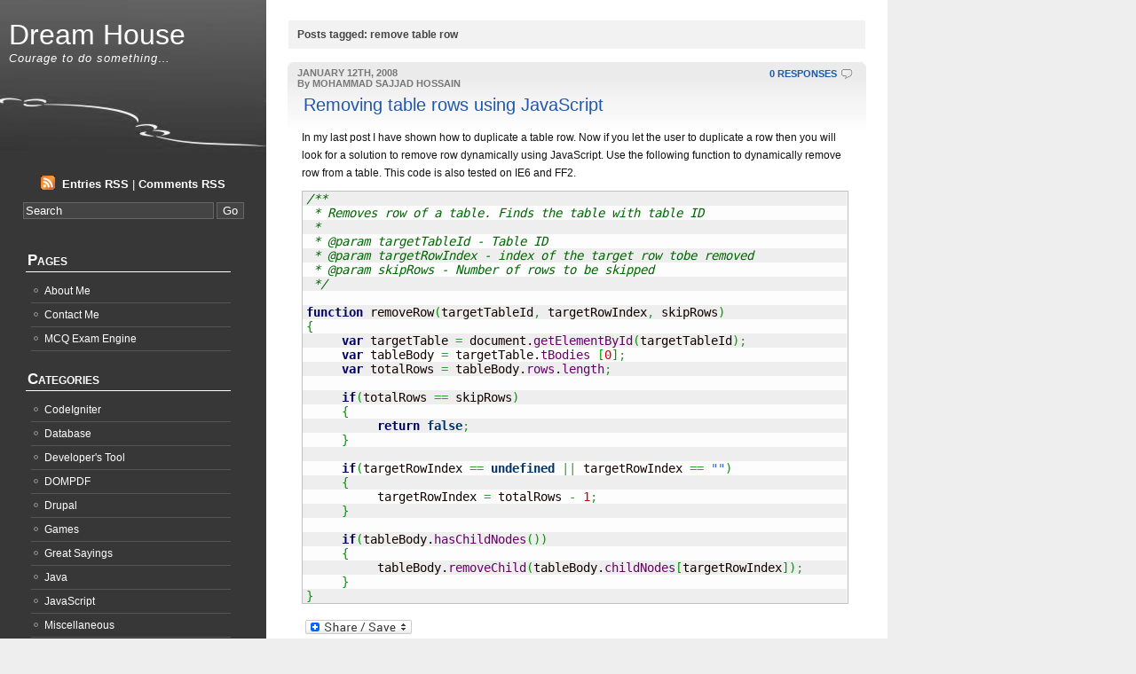

--- FILE ---
content_type: text/html; charset=UTF-8
request_url: https://sajjadhossain.com/tag/remove-table-row/
body_size: 9862
content:
<!DOCTYPE html PUBLIC "-//W3C//DTD XHTML 1.0 Transitional//EN" "http://www.w3.org/TR/xhtml1/DTD/xhtml1-transitional.dtd">
<html xmlns="http://www.w3.org/1999/xhtml" lang="en-US">

<head profile="http://gmpg.org/xfn/11">
<meta http-equiv="Content-Type" content="text/html; charset=UTF-8" />

<title>Dream House remove table row Archives : Dream House</title>
	
<meta http-equiv="imagetoolbar" content="no" />

<link rel="stylesheet" href="https://sajjadhossain.com/wp-content/themes/8some/style.css" type="text/css" media="screen" />

<link rel="alternate" type="application/rss+xml" title="Dream House RSS Feed" href="https://sajjadhossain.com/feed/" />

<link rel="pingback" href="https://sajjadhossain.com/xmlrpc.php" />

	<style type="text/css" media="screen">
	

	#wrapper{
	background: #fff url("https://sajjadhossain.com/wp-content/themes/8some/images/wrapperbg.gif") repeat-y;
				}
		
	#sidebar{
	background:  url("https://sajjadhossain.com/wp-content/themes/8some/images/sidebarbg.jpg") top center no-repeat;
				}
	
.menu ul li.widget ul li{
	 background: url("https://sajjadhossain.com/wp-content/themes/8some/images/listbullet.gif") no-repeat 0 2px;

				}
				
	.post{
	background:  url("https://sajjadhossain.com/wp-content/themes/8some/images/postbg.jpg") top center no-repeat;
				}		
				
	</style>
	
		<script type="text/javascript" src="https://sajjadhossain.com/wp-content/themes/8some/scripts/utils.js"></script>
	
<meta name='robots' content='index, follow, max-image-preview:large, max-snippet:-1, max-video-preview:-1' />
	<style>img:is([sizes="auto" i], [sizes^="auto," i]) { contain-intrinsic-size: 3000px 1500px }</style>
	
	<!-- This site is optimized with the Yoast SEO plugin v24.8.1 - https://yoast.com/wordpress/plugins/seo/ -->
	<link rel="canonical" href="https://sajjadhossain.com/tag/remove-table-row/" />
	<meta property="og:locale" content="en_US" />
	<meta property="og:type" content="article" />
	<meta property="og:title" content="remove table row Archives : Dream House" />
	<meta property="og:url" content="https://sajjadhossain.com/tag/remove-table-row/" />
	<meta property="og:site_name" content="Dream House" />
	<meta name="twitter:card" content="summary_large_image" />
	<script type="application/ld+json" class="yoast-schema-graph">{"@context":"https://schema.org","@graph":[{"@type":"CollectionPage","@id":"https://sajjadhossain.com/tag/remove-table-row/","url":"https://sajjadhossain.com/tag/remove-table-row/","name":"remove table row Archives : Dream House","isPartOf":{"@id":"https://sajjadhossain.com/#website"},"breadcrumb":{"@id":"https://sajjadhossain.com/tag/remove-table-row/#breadcrumb"},"inLanguage":"en-US"},{"@type":"BreadcrumbList","@id":"https://sajjadhossain.com/tag/remove-table-row/#breadcrumb","itemListElement":[{"@type":"ListItem","position":1,"name":"Home","item":"https://sajjadhossain.com/"},{"@type":"ListItem","position":2,"name":"remove table row"}]},{"@type":"WebSite","@id":"https://sajjadhossain.com/#website","url":"https://sajjadhossain.com/","name":"Dream House","description":"Courage to do something...","publisher":{"@id":"https://sajjadhossain.com/#/schema/person/2bf61f606a47a47ee0dd7640b1e8f690"},"potentialAction":[{"@type":"SearchAction","target":{"@type":"EntryPoint","urlTemplate":"https://sajjadhossain.com/?s={search_term_string}"},"query-input":{"@type":"PropertyValueSpecification","valueRequired":true,"valueName":"search_term_string"}}],"inLanguage":"en-US"},{"@type":["Person","Organization"],"@id":"https://sajjadhossain.com/#/schema/person/2bf61f606a47a47ee0dd7640b1e8f690","name":"Mohammad Sajjad Hossain","image":{"@type":"ImageObject","inLanguage":"en-US","@id":"https://sajjadhossain.com/#/schema/person/image/","url":"https://secure.gravatar.com/avatar/af08e0fabea3801d2c9923eef9232b53?s=96&d=mm&r=g","contentUrl":"https://secure.gravatar.com/avatar/af08e0fabea3801d2c9923eef9232b53?s=96&d=mm&r=g","caption":"Mohammad Sajjad Hossain"},"logo":{"@id":"https://sajjadhossain.com/#/schema/person/image/"},"sameAs":["http://sajjadhossain.com"]}]}</script>
	<!-- / Yoast SEO plugin. -->


<link rel='dns-prefetch' href='//static.addtoany.com' />
<link rel='dns-prefetch' href='//www.googletagmanager.com' />
<link rel="alternate" type="application/rss+xml" title="Dream House &raquo; remove table row Tag Feed" href="https://sajjadhossain.com/tag/remove-table-row/feed/" />
<script type="text/javascript">
/* <![CDATA[ */
window._wpemojiSettings = {"baseUrl":"https:\/\/s.w.org\/images\/core\/emoji\/15.0.3\/72x72\/","ext":".png","svgUrl":"https:\/\/s.w.org\/images\/core\/emoji\/15.0.3\/svg\/","svgExt":".svg","source":{"concatemoji":"https:\/\/sajjadhossain.com\/wp-includes\/js\/wp-emoji-release.min.js?ver=6.7.4"}};
/*! This file is auto-generated */
!function(i,n){var o,s,e;function c(e){try{var t={supportTests:e,timestamp:(new Date).valueOf()};sessionStorage.setItem(o,JSON.stringify(t))}catch(e){}}function p(e,t,n){e.clearRect(0,0,e.canvas.width,e.canvas.height),e.fillText(t,0,0);var t=new Uint32Array(e.getImageData(0,0,e.canvas.width,e.canvas.height).data),r=(e.clearRect(0,0,e.canvas.width,e.canvas.height),e.fillText(n,0,0),new Uint32Array(e.getImageData(0,0,e.canvas.width,e.canvas.height).data));return t.every(function(e,t){return e===r[t]})}function u(e,t,n){switch(t){case"flag":return n(e,"\ud83c\udff3\ufe0f\u200d\u26a7\ufe0f","\ud83c\udff3\ufe0f\u200b\u26a7\ufe0f")?!1:!n(e,"\ud83c\uddfa\ud83c\uddf3","\ud83c\uddfa\u200b\ud83c\uddf3")&&!n(e,"\ud83c\udff4\udb40\udc67\udb40\udc62\udb40\udc65\udb40\udc6e\udb40\udc67\udb40\udc7f","\ud83c\udff4\u200b\udb40\udc67\u200b\udb40\udc62\u200b\udb40\udc65\u200b\udb40\udc6e\u200b\udb40\udc67\u200b\udb40\udc7f");case"emoji":return!n(e,"\ud83d\udc26\u200d\u2b1b","\ud83d\udc26\u200b\u2b1b")}return!1}function f(e,t,n){var r="undefined"!=typeof WorkerGlobalScope&&self instanceof WorkerGlobalScope?new OffscreenCanvas(300,150):i.createElement("canvas"),a=r.getContext("2d",{willReadFrequently:!0}),o=(a.textBaseline="top",a.font="600 32px Arial",{});return e.forEach(function(e){o[e]=t(a,e,n)}),o}function t(e){var t=i.createElement("script");t.src=e,t.defer=!0,i.head.appendChild(t)}"undefined"!=typeof Promise&&(o="wpEmojiSettingsSupports",s=["flag","emoji"],n.supports={everything:!0,everythingExceptFlag:!0},e=new Promise(function(e){i.addEventListener("DOMContentLoaded",e,{once:!0})}),new Promise(function(t){var n=function(){try{var e=JSON.parse(sessionStorage.getItem(o));if("object"==typeof e&&"number"==typeof e.timestamp&&(new Date).valueOf()<e.timestamp+604800&&"object"==typeof e.supportTests)return e.supportTests}catch(e){}return null}();if(!n){if("undefined"!=typeof Worker&&"undefined"!=typeof OffscreenCanvas&&"undefined"!=typeof URL&&URL.createObjectURL&&"undefined"!=typeof Blob)try{var e="postMessage("+f.toString()+"("+[JSON.stringify(s),u.toString(),p.toString()].join(",")+"));",r=new Blob([e],{type:"text/javascript"}),a=new Worker(URL.createObjectURL(r),{name:"wpTestEmojiSupports"});return void(a.onmessage=function(e){c(n=e.data),a.terminate(),t(n)})}catch(e){}c(n=f(s,u,p))}t(n)}).then(function(e){for(var t in e)n.supports[t]=e[t],n.supports.everything=n.supports.everything&&n.supports[t],"flag"!==t&&(n.supports.everythingExceptFlag=n.supports.everythingExceptFlag&&n.supports[t]);n.supports.everythingExceptFlag=n.supports.everythingExceptFlag&&!n.supports.flag,n.DOMReady=!1,n.readyCallback=function(){n.DOMReady=!0}}).then(function(){return e}).then(function(){var e;n.supports.everything||(n.readyCallback(),(e=n.source||{}).concatemoji?t(e.concatemoji):e.wpemoji&&e.twemoji&&(t(e.twemoji),t(e.wpemoji)))}))}((window,document),window._wpemojiSettings);
/* ]]> */
</script>
<style id='wp-emoji-styles-inline-css' type='text/css'>

	img.wp-smiley, img.emoji {
		display: inline !important;
		border: none !important;
		box-shadow: none !important;
		height: 1em !important;
		width: 1em !important;
		margin: 0 0.07em !important;
		vertical-align: -0.1em !important;
		background: none !important;
		padding: 0 !important;
	}
</style>
<link rel='stylesheet' id='wp-block-library-css' href='https://sajjadhossain.com/wp-includes/css/dist/block-library/style.min.css?ver=6.7.4' type='text/css' media='all' />
<style id='classic-theme-styles-inline-css' type='text/css'>
/*! This file is auto-generated */
.wp-block-button__link{color:#fff;background-color:#32373c;border-radius:9999px;box-shadow:none;text-decoration:none;padding:calc(.667em + 2px) calc(1.333em + 2px);font-size:1.125em}.wp-block-file__button{background:#32373c;color:#fff;text-decoration:none}
</style>
<style id='global-styles-inline-css' type='text/css'>
:root{--wp--preset--aspect-ratio--square: 1;--wp--preset--aspect-ratio--4-3: 4/3;--wp--preset--aspect-ratio--3-4: 3/4;--wp--preset--aspect-ratio--3-2: 3/2;--wp--preset--aspect-ratio--2-3: 2/3;--wp--preset--aspect-ratio--16-9: 16/9;--wp--preset--aspect-ratio--9-16: 9/16;--wp--preset--color--black: #000000;--wp--preset--color--cyan-bluish-gray: #abb8c3;--wp--preset--color--white: #ffffff;--wp--preset--color--pale-pink: #f78da7;--wp--preset--color--vivid-red: #cf2e2e;--wp--preset--color--luminous-vivid-orange: #ff6900;--wp--preset--color--luminous-vivid-amber: #fcb900;--wp--preset--color--light-green-cyan: #7bdcb5;--wp--preset--color--vivid-green-cyan: #00d084;--wp--preset--color--pale-cyan-blue: #8ed1fc;--wp--preset--color--vivid-cyan-blue: #0693e3;--wp--preset--color--vivid-purple: #9b51e0;--wp--preset--gradient--vivid-cyan-blue-to-vivid-purple: linear-gradient(135deg,rgba(6,147,227,1) 0%,rgb(155,81,224) 100%);--wp--preset--gradient--light-green-cyan-to-vivid-green-cyan: linear-gradient(135deg,rgb(122,220,180) 0%,rgb(0,208,130) 100%);--wp--preset--gradient--luminous-vivid-amber-to-luminous-vivid-orange: linear-gradient(135deg,rgba(252,185,0,1) 0%,rgba(255,105,0,1) 100%);--wp--preset--gradient--luminous-vivid-orange-to-vivid-red: linear-gradient(135deg,rgba(255,105,0,1) 0%,rgb(207,46,46) 100%);--wp--preset--gradient--very-light-gray-to-cyan-bluish-gray: linear-gradient(135deg,rgb(238,238,238) 0%,rgb(169,184,195) 100%);--wp--preset--gradient--cool-to-warm-spectrum: linear-gradient(135deg,rgb(74,234,220) 0%,rgb(151,120,209) 20%,rgb(207,42,186) 40%,rgb(238,44,130) 60%,rgb(251,105,98) 80%,rgb(254,248,76) 100%);--wp--preset--gradient--blush-light-purple: linear-gradient(135deg,rgb(255,206,236) 0%,rgb(152,150,240) 100%);--wp--preset--gradient--blush-bordeaux: linear-gradient(135deg,rgb(254,205,165) 0%,rgb(254,45,45) 50%,rgb(107,0,62) 100%);--wp--preset--gradient--luminous-dusk: linear-gradient(135deg,rgb(255,203,112) 0%,rgb(199,81,192) 50%,rgb(65,88,208) 100%);--wp--preset--gradient--pale-ocean: linear-gradient(135deg,rgb(255,245,203) 0%,rgb(182,227,212) 50%,rgb(51,167,181) 100%);--wp--preset--gradient--electric-grass: linear-gradient(135deg,rgb(202,248,128) 0%,rgb(113,206,126) 100%);--wp--preset--gradient--midnight: linear-gradient(135deg,rgb(2,3,129) 0%,rgb(40,116,252) 100%);--wp--preset--font-size--small: 13px;--wp--preset--font-size--medium: 20px;--wp--preset--font-size--large: 36px;--wp--preset--font-size--x-large: 42px;--wp--preset--spacing--20: 0.44rem;--wp--preset--spacing--30: 0.67rem;--wp--preset--spacing--40: 1rem;--wp--preset--spacing--50: 1.5rem;--wp--preset--spacing--60: 2.25rem;--wp--preset--spacing--70: 3.38rem;--wp--preset--spacing--80: 5.06rem;--wp--preset--shadow--natural: 6px 6px 9px rgba(0, 0, 0, 0.2);--wp--preset--shadow--deep: 12px 12px 50px rgba(0, 0, 0, 0.4);--wp--preset--shadow--sharp: 6px 6px 0px rgba(0, 0, 0, 0.2);--wp--preset--shadow--outlined: 6px 6px 0px -3px rgba(255, 255, 255, 1), 6px 6px rgba(0, 0, 0, 1);--wp--preset--shadow--crisp: 6px 6px 0px rgba(0, 0, 0, 1);}:where(.is-layout-flex){gap: 0.5em;}:where(.is-layout-grid){gap: 0.5em;}body .is-layout-flex{display: flex;}.is-layout-flex{flex-wrap: wrap;align-items: center;}.is-layout-flex > :is(*, div){margin: 0;}body .is-layout-grid{display: grid;}.is-layout-grid > :is(*, div){margin: 0;}:where(.wp-block-columns.is-layout-flex){gap: 2em;}:where(.wp-block-columns.is-layout-grid){gap: 2em;}:where(.wp-block-post-template.is-layout-flex){gap: 1.25em;}:where(.wp-block-post-template.is-layout-grid){gap: 1.25em;}.has-black-color{color: var(--wp--preset--color--black) !important;}.has-cyan-bluish-gray-color{color: var(--wp--preset--color--cyan-bluish-gray) !important;}.has-white-color{color: var(--wp--preset--color--white) !important;}.has-pale-pink-color{color: var(--wp--preset--color--pale-pink) !important;}.has-vivid-red-color{color: var(--wp--preset--color--vivid-red) !important;}.has-luminous-vivid-orange-color{color: var(--wp--preset--color--luminous-vivid-orange) !important;}.has-luminous-vivid-amber-color{color: var(--wp--preset--color--luminous-vivid-amber) !important;}.has-light-green-cyan-color{color: var(--wp--preset--color--light-green-cyan) !important;}.has-vivid-green-cyan-color{color: var(--wp--preset--color--vivid-green-cyan) !important;}.has-pale-cyan-blue-color{color: var(--wp--preset--color--pale-cyan-blue) !important;}.has-vivid-cyan-blue-color{color: var(--wp--preset--color--vivid-cyan-blue) !important;}.has-vivid-purple-color{color: var(--wp--preset--color--vivid-purple) !important;}.has-black-background-color{background-color: var(--wp--preset--color--black) !important;}.has-cyan-bluish-gray-background-color{background-color: var(--wp--preset--color--cyan-bluish-gray) !important;}.has-white-background-color{background-color: var(--wp--preset--color--white) !important;}.has-pale-pink-background-color{background-color: var(--wp--preset--color--pale-pink) !important;}.has-vivid-red-background-color{background-color: var(--wp--preset--color--vivid-red) !important;}.has-luminous-vivid-orange-background-color{background-color: var(--wp--preset--color--luminous-vivid-orange) !important;}.has-luminous-vivid-amber-background-color{background-color: var(--wp--preset--color--luminous-vivid-amber) !important;}.has-light-green-cyan-background-color{background-color: var(--wp--preset--color--light-green-cyan) !important;}.has-vivid-green-cyan-background-color{background-color: var(--wp--preset--color--vivid-green-cyan) !important;}.has-pale-cyan-blue-background-color{background-color: var(--wp--preset--color--pale-cyan-blue) !important;}.has-vivid-cyan-blue-background-color{background-color: var(--wp--preset--color--vivid-cyan-blue) !important;}.has-vivid-purple-background-color{background-color: var(--wp--preset--color--vivid-purple) !important;}.has-black-border-color{border-color: var(--wp--preset--color--black) !important;}.has-cyan-bluish-gray-border-color{border-color: var(--wp--preset--color--cyan-bluish-gray) !important;}.has-white-border-color{border-color: var(--wp--preset--color--white) !important;}.has-pale-pink-border-color{border-color: var(--wp--preset--color--pale-pink) !important;}.has-vivid-red-border-color{border-color: var(--wp--preset--color--vivid-red) !important;}.has-luminous-vivid-orange-border-color{border-color: var(--wp--preset--color--luminous-vivid-orange) !important;}.has-luminous-vivid-amber-border-color{border-color: var(--wp--preset--color--luminous-vivid-amber) !important;}.has-light-green-cyan-border-color{border-color: var(--wp--preset--color--light-green-cyan) !important;}.has-vivid-green-cyan-border-color{border-color: var(--wp--preset--color--vivid-green-cyan) !important;}.has-pale-cyan-blue-border-color{border-color: var(--wp--preset--color--pale-cyan-blue) !important;}.has-vivid-cyan-blue-border-color{border-color: var(--wp--preset--color--vivid-cyan-blue) !important;}.has-vivid-purple-border-color{border-color: var(--wp--preset--color--vivid-purple) !important;}.has-vivid-cyan-blue-to-vivid-purple-gradient-background{background: var(--wp--preset--gradient--vivid-cyan-blue-to-vivid-purple) !important;}.has-light-green-cyan-to-vivid-green-cyan-gradient-background{background: var(--wp--preset--gradient--light-green-cyan-to-vivid-green-cyan) !important;}.has-luminous-vivid-amber-to-luminous-vivid-orange-gradient-background{background: var(--wp--preset--gradient--luminous-vivid-amber-to-luminous-vivid-orange) !important;}.has-luminous-vivid-orange-to-vivid-red-gradient-background{background: var(--wp--preset--gradient--luminous-vivid-orange-to-vivid-red) !important;}.has-very-light-gray-to-cyan-bluish-gray-gradient-background{background: var(--wp--preset--gradient--very-light-gray-to-cyan-bluish-gray) !important;}.has-cool-to-warm-spectrum-gradient-background{background: var(--wp--preset--gradient--cool-to-warm-spectrum) !important;}.has-blush-light-purple-gradient-background{background: var(--wp--preset--gradient--blush-light-purple) !important;}.has-blush-bordeaux-gradient-background{background: var(--wp--preset--gradient--blush-bordeaux) !important;}.has-luminous-dusk-gradient-background{background: var(--wp--preset--gradient--luminous-dusk) !important;}.has-pale-ocean-gradient-background{background: var(--wp--preset--gradient--pale-ocean) !important;}.has-electric-grass-gradient-background{background: var(--wp--preset--gradient--electric-grass) !important;}.has-midnight-gradient-background{background: var(--wp--preset--gradient--midnight) !important;}.has-small-font-size{font-size: var(--wp--preset--font-size--small) !important;}.has-medium-font-size{font-size: var(--wp--preset--font-size--medium) !important;}.has-large-font-size{font-size: var(--wp--preset--font-size--large) !important;}.has-x-large-font-size{font-size: var(--wp--preset--font-size--x-large) !important;}
:where(.wp-block-post-template.is-layout-flex){gap: 1.25em;}:where(.wp-block-post-template.is-layout-grid){gap: 1.25em;}
:where(.wp-block-columns.is-layout-flex){gap: 2em;}:where(.wp-block-columns.is-layout-grid){gap: 2em;}
:root :where(.wp-block-pullquote){font-size: 1.5em;line-height: 1.6;}
</style>
<link rel='stylesheet' id='wp-syntax-css-css' href='https://sajjadhossain.com/wp-content/plugins/wp-syntax/css/wp-syntax.css?ver=1.2' type='text/css' media='all' />
<style id='akismet-widget-style-inline-css' type='text/css'>

			.a-stats {
				--akismet-color-mid-green: #357b49;
				--akismet-color-white: #fff;
				--akismet-color-light-grey: #f6f7f7;

				max-width: 350px;
				width: auto;
			}

			.a-stats * {
				all: unset;
				box-sizing: border-box;
			}

			.a-stats strong {
				font-weight: 600;
			}

			.a-stats a.a-stats__link,
			.a-stats a.a-stats__link:visited,
			.a-stats a.a-stats__link:active {
				background: var(--akismet-color-mid-green);
				border: none;
				box-shadow: none;
				border-radius: 8px;
				color: var(--akismet-color-white);
				cursor: pointer;
				display: block;
				font-family: -apple-system, BlinkMacSystemFont, 'Segoe UI', 'Roboto', 'Oxygen-Sans', 'Ubuntu', 'Cantarell', 'Helvetica Neue', sans-serif;
				font-weight: 500;
				padding: 12px;
				text-align: center;
				text-decoration: none;
				transition: all 0.2s ease;
			}

			/* Extra specificity to deal with TwentyTwentyOne focus style */
			.widget .a-stats a.a-stats__link:focus {
				background: var(--akismet-color-mid-green);
				color: var(--akismet-color-white);
				text-decoration: none;
			}

			.a-stats a.a-stats__link:hover {
				filter: brightness(110%);
				box-shadow: 0 4px 12px rgba(0, 0, 0, 0.06), 0 0 2px rgba(0, 0, 0, 0.16);
			}

			.a-stats .count {
				color: var(--akismet-color-white);
				display: block;
				font-size: 1.5em;
				line-height: 1.4;
				padding: 0 13px;
				white-space: nowrap;
			}
		
</style>
<link rel='stylesheet' id='addtoany-css' href='https://sajjadhossain.com/wp-content/plugins/add-to-any/addtoany.min.css?ver=1.16' type='text/css' media='all' />
<script type="text/javascript" id="addtoany-core-js-before">
/* <![CDATA[ */
window.a2a_config=window.a2a_config||{};a2a_config.callbacks=[];a2a_config.overlays=[];a2a_config.templates={};
a2a_color_main="b0b6ba";a2a_color_border="878a8c";a2a_color_link_text="333333";a2a_color_link_text_hover="333333";
/* ]]> */
</script>
<script type="text/javascript" defer src="https://static.addtoany.com/menu/page.js" id="addtoany-core-js"></script>
<script type="text/javascript" src="https://sajjadhossain.com/wp-includes/js/jquery/jquery.min.js?ver=3.7.1" id="jquery-core-js"></script>
<script type="text/javascript" src="https://sajjadhossain.com/wp-includes/js/jquery/jquery-migrate.min.js?ver=3.4.1" id="jquery-migrate-js"></script>
<script type="text/javascript" defer src="https://sajjadhossain.com/wp-content/plugins/add-to-any/addtoany.min.js?ver=1.1" id="addtoany-jquery-js"></script>

<!-- Google tag (gtag.js) snippet added by Site Kit -->
<!-- Google Analytics snippet added by Site Kit -->
<script type="text/javascript" src="https://www.googletagmanager.com/gtag/js?id=G-G5052Q5C7E" id="google_gtagjs-js" async></script>
<script type="text/javascript" id="google_gtagjs-js-after">
/* <![CDATA[ */
window.dataLayer = window.dataLayer || [];function gtag(){dataLayer.push(arguments);}
gtag("set","linker",{"domains":["sajjadhossain.com"]});
gtag("js", new Date());
gtag("set", "developer_id.dZTNiMT", true);
gtag("config", "G-G5052Q5C7E");
/* ]]> */
</script>
<link rel="https://api.w.org/" href="https://sajjadhossain.com/wp-json/" /><link rel="alternate" title="JSON" type="application/json" href="https://sajjadhossain.com/wp-json/wp/v2/tags/10" /><link rel="EditURI" type="application/rsd+xml" title="RSD" href="https://sajjadhossain.com/xmlrpc.php?rsd" />
<meta name="generator" content="WordPress 6.7.4" />
<meta name="generator" content="Site Kit by Google 1.170.0" /><style type="text/css">.recentcomments a{display:inline !important;padding:0 !important;margin:0 !important;}</style>
</head>
<body>


<div id="wrapper">


<div id="content">
	<div id="content-inner">

<div id="main">

	<h2 id="sectiontitle">Posts tagged: remove table row</h2>

		
				
	<div class="post" id="post-10">
	
	<div class="postmetadata">
		
	<div class="responses"><a href="https://sajjadhossain.com/2008/01/12/10/#respond">0 RESPONSES</a> <img style="vertical-align:-5px;" alt="comments" src="https://sajjadhossain.com/wp-content/themes/8some/images/comment.gif" height="16" width="16" /> </div>	
		
		<b>JANUARY 12TH, 2008<br />
		
	 By MOHAMMAD SAJJAD HOSSAIN</b>
	 
	 
		</div> 
	
		<div class="entry">
		
		<h2><a href="https://sajjadhossain.com/2008/01/12/10/" rel="bookmark" title="Permanent Link to Removing table rows using JavaScript">Removing table rows using JavaScript</a></h2>


				<p>In my last post I have shown how to duplicate a table row. Now if you let the user to duplicate a row then you will look for a solution to remove row dynamically using JavaScript. Use the following function to dynamically remove row from a table. This code is also tested on IE6 and FF2.</p>

<div class="wp_syntax" style="position:relative;"><table><tr><td class="code"><pre class="javascript" style="font-family:monospace;"><span style="color: #006600; font-style: italic;">/**
 * Removes row of a table. Finds the table with table ID
 *
 * @param targetTableId - Table ID
 * @param targetRowIndex - index of the target row tobe removed
 * @param skipRows - Number of rows to be skipped
 */</span>
&nbsp;
<span style="color: #000066; font-weight: bold;">function</span> removeRow<span style="color: #009900;">&#40;</span>targetTableId<span style="color: #339933;">,</span> targetRowIndex<span style="color: #339933;">,</span> skipRows<span style="color: #009900;">&#41;</span>
<span style="color: #009900;">&#123;</span>
     <span style="color: #000066; font-weight: bold;">var</span> targetTable <span style="color: #339933;">=</span> document.<span style="color: #660066;">getElementById</span><span style="color: #009900;">&#40;</span>targetTableId<span style="color: #009900;">&#41;</span><span style="color: #339933;">;</span>
     <span style="color: #000066; font-weight: bold;">var</span> tableBody <span style="color: #339933;">=</span> targetTable.<span style="color: #660066;">tBodies</span> <span style="color: #009900;">&#91;</span><span style="color: #CC0000;">0</span><span style="color: #009900;">&#93;</span><span style="color: #339933;">;</span>
     <span style="color: #000066; font-weight: bold;">var</span> totalRows <span style="color: #339933;">=</span> tableBody.<span style="color: #660066;">rows</span>.<span style="color: #660066;">length</span><span style="color: #339933;">;</span>
&nbsp;
     <span style="color: #000066; font-weight: bold;">if</span><span style="color: #009900;">&#40;</span>totalRows <span style="color: #339933;">==</span> skipRows<span style="color: #009900;">&#41;</span>
     <span style="color: #009900;">&#123;</span>
          <span style="color: #000066; font-weight: bold;">return</span> <span style="color: #003366; font-weight: bold;">false</span><span style="color: #339933;">;</span>
     <span style="color: #009900;">&#125;</span>
&nbsp;
     <span style="color: #000066; font-weight: bold;">if</span><span style="color: #009900;">&#40;</span>targetRowIndex <span style="color: #339933;">==</span> <span style="color: #003366; font-weight: bold;">undefined</span> <span style="color: #339933;">||</span> targetRowIndex <span style="color: #339933;">==</span> <span style="color: #3366CC;">&quot;&quot;</span><span style="color: #009900;">&#41;</span>   
     <span style="color: #009900;">&#123;</span>       
          targetRowIndex <span style="color: #339933;">=</span> totalRows <span style="color: #339933;">-</span> <span style="color: #CC0000;">1</span><span style="color: #339933;">;</span>   
     <span style="color: #009900;">&#125;</span>    
    
     <span style="color: #000066; font-weight: bold;">if</span><span style="color: #009900;">&#40;</span>tableBody.<span style="color: #660066;">hasChildNodes</span><span style="color: #009900;">&#40;</span><span style="color: #009900;">&#41;</span><span style="color: #009900;">&#41;</span>   
     <span style="color: #009900;">&#123;</span>
          tableBody.<span style="color: #660066;">removeChild</span><span style="color: #009900;">&#40;</span>tableBody.<span style="color: #660066;">childNodes</span><span style="color: #009900;">&#91;</span>targetRowIndex<span style="color: #009900;">&#93;</span><span style="color: #009900;">&#41;</span><span style="color: #339933;">;</span>   
     <span style="color: #009900;">&#125;</span>
<span style="color: #009900;">&#125;</span></pre></td></tr></table><p class="theCode" style="display:none;">/**
 * Removes row of a table. Finds the table with table ID
 *
 * @param targetTableId - Table ID
 * @param targetRowIndex - index of the target row tobe removed
 * @param skipRows - Number of rows to be skipped
 */

function removeRow(targetTableId, targetRowIndex, skipRows)
{
     var targetTable = document.getElementById(targetTableId);
     var tableBody = targetTable.tBodies [0];
     var totalRows = tableBody.rows.length;

     if(totalRows == skipRows)
     {
          return false;
     }

     if(targetRowIndex == undefined || targetRowIndex == &quot;&quot;)   
     {       
          targetRowIndex = totalRows - 1;   
     }    
    
     if(tableBody.hasChildNodes())   
     {
          tableBody.removeChild(tableBody.childNodes[targetRowIndex]);   
     }
}</p></div>

<div class="addtoany_share_save_container addtoany_content addtoany_content_bottom"><div class="a2a_kit a2a_kit_size_32 addtoany_list" data-a2a-url="https://sajjadhossain.com/2008/01/12/10/" data-a2a-title="Removing table rows using JavaScript"><a class="a2a_dd addtoany_share_save addtoany_share" href="https://www.addtoany.com/share"><img src="https://static.addtoany.com/buttons/share_save_120_16.png" alt="Share"></a></div></div>		</div>
	
	<div class="categorymeta">
	 		 		  	<p>Tags: <a href="https://sajjadhossain.com/tag/javascript/" rel="tag">JavaScript</a>, <a href="https://sajjadhossain.com/tag/remove-row/" rel="tag">remove row</a>, <a href="https://sajjadhossain.com/tag/remove-table-row/" rel="tag">remove table row</a></p>
				
	<p> 	<img style="vertical-align:-5px;" alt="categories" src="https://sajjadhossain.com/wp-content/themes/8some/images/category.gif" height="16" width="16" /> <a href="https://sajjadhossain.com/category/javascript/" rel="category tag">JavaScript</a></p></div> 
	
		

		
				
		
		</div>
		
		


	
	
	
	<div id="navigation">
			<div class="fleft"></div>
					<div class="fright"> </div>
	</div>
			
	

		
	

	
	</div> <!-- eof main -->

<!-- begin sidebar -->
<div id="sidebar">

	
<div id="header">	
		<h1><a href="https://sajjadhossain.com/">Dream House</a></h1>

		
			<h2>Courage to do something&#8230;</h2>
		
</div>

<div id="subscribe">


	<p><img style="vertical-align:-2px;" alt="RSS" src="https://sajjadhossain.com/wp-content/themes/8some/images/feed-icon-16x16.gif" /> &nbsp;<a href="https://sajjadhossain.com/feed/">Entries RSS</a> | <a href="https://sajjadhossain.com/comments/feed/">Comments RSS</a></p>

	<form id="searchform2" method="get" action="https://sajjadhossain.com">
		
			<input type="text"  onfocus="doClear(this)" value="Search" name="s" id="s" size="25" /> <input type="submit" name="submit"  value="Go" />
			
	</form>

	

</div>


<div class="menu">

<ul>

<li id="pages-3" class="widget widget_pages"><h3>Pages</h3>
			<ul>
				<li class="page_item page-item-2"><a href="https://sajjadhossain.com/about-me/">About Me</a></li>
<li class="page_item page-item-4"><a href="https://sajjadhossain.com/contact-me/">Contact Me</a></li>
<li class="page_item page-item-40"><a href="https://sajjadhossain.com/mcq-exam-engine/">MCQ Exam Engine</a></li>
			</ul>

			</li><li id="categories-2" class="widget widget_categories"><h3>Categories</h3>
			<ul>
					<li class="cat-item cat-item-82"><a href="https://sajjadhossain.com/category/codeigniter/">CodeIgniter</a>
</li>
	<li class="cat-item cat-item-35"><a href="https://sajjadhossain.com/category/database/">Database</a>
</li>
	<li class="cat-item cat-item-110"><a href="https://sajjadhossain.com/category/developers-tool/">Developer&#039;s Tool</a>
</li>
	<li class="cat-item cat-item-70"><a href="https://sajjadhossain.com/category/dompdf/">DOMPDF</a>
</li>
	<li class="cat-item cat-item-128"><a href="https://sajjadhossain.com/category/drupal/">Drupal</a>
</li>
	<li class="cat-item cat-item-40"><a href="https://sajjadhossain.com/category/games/">Games</a>
</li>
	<li class="cat-item cat-item-11"><a href="https://sajjadhossain.com/category/great-sayings/">Great Sayings</a>
</li>
	<li class="cat-item cat-item-4"><a href="https://sajjadhossain.com/category/java/">Java</a>
</li>
	<li class="cat-item cat-item-8"><a href="https://sajjadhossain.com/category/javascript/">JavaScript</a>
</li>
	<li class="cat-item cat-item-1"><a href="https://sajjadhossain.com/category/miscellaneous/">Miscellaneous</a>
</li>
	<li class="cat-item cat-item-39"><a href="https://sajjadhossain.com/category/my-works/">My Works</a>
</li>
	<li class="cat-item cat-item-126"><a href="https://sajjadhossain.com/category/openerp/">OpenERP</a>
</li>
	<li class="cat-item cat-item-21"><a href="https://sajjadhossain.com/category/php/">PHP</a>
</li>
	<li class="cat-item cat-item-118"><a href="https://sajjadhossain.com/category/presentations/">Presentations</a>
</li>
	<li class="cat-item cat-item-46"><a href="https://sajjadhossain.com/category/regular-expression/">Regular Expression</a>
</li>
	<li class="cat-item cat-item-111"><a href="https://sajjadhossain.com/category/tips-tricks/">Tips &amp; Tricks</a>
</li>
	<li class="cat-item cat-item-122"><a href="https://sajjadhossain.com/category/video-collection/">Video Collection</a>
</li>
	<li class="cat-item cat-item-125"><a href="https://sajjadhossain.com/category/wordpress-2/">WordPress</a>
</li>
			</ul>

			</li><li id="tag_cloud-3" class="widget widget_tag_cloud"><h3>Tags</h3><div class="tagcloud"><a href="https://sajjadhossain.com/tag/ci-and-pdf/" class="tag-cloud-link tag-link-79 tag-link-position-1" style="font-size: 8pt;" aria-label="CI and PDF (1 item)">CI and PDF</a>
<a href="https://sajjadhossain.com/tag/codeigniter/" class="tag-cloud-link tag-link-139 tag-link-position-2" style="font-size: 11.6pt;" aria-label="CodeIgniter (2 items)">CodeIgniter</a>
<a href="https://sajjadhossain.com/tag/code-igniter/" class="tag-cloud-link tag-link-75 tag-link-position-3" style="font-size: 11.6pt;" aria-label="CodeIgniter (2 items)">CodeIgniter</a>
<a href="https://sajjadhossain.com/tag/code-igniter-plugin-dompdf/" class="tag-cloud-link tag-link-84 tag-link-position-4" style="font-size: 8pt;" aria-label="CodeIgniter Plugin DomPDF (1 item)">CodeIgniter Plugin DomPDF</a>
<a href="https://sajjadhossain.com/tag/codeigniter-with-dompdf/" class="tag-cloud-link tag-link-78 tag-link-position-5" style="font-size: 8pt;" aria-label="CodeIgniter with DomPDF (1 item)">CodeIgniter with DomPDF</a>
<a href="https://sajjadhossain.com/tag/cpanel/" class="tag-cloud-link tag-link-87 tag-link-position-6" style="font-size: 8pt;" aria-label="cPanel (1 item)">cPanel</a>
<a href="https://sajjadhossain.com/tag/cpanel-class/" class="tag-cloud-link tag-link-90 tag-link-position-7" style="font-size: 8pt;" aria-label="cPanel Class (1 item)">cPanel Class</a>
<a href="https://sajjadhossain.com/tag/database/" class="tag-cloud-link tag-link-136 tag-link-position-8" style="font-size: 11.6pt;" aria-label="Database (2 items)">Database</a>
<a href="https://sajjadhossain.com/tag/developer-tool/" class="tag-cloud-link tag-link-109 tag-link-position-9" style="font-size: 11.6pt;" aria-label="Developer Tool (2 items)">Developer Tool</a>
<a href="https://sajjadhossain.com/tag/development-environment/" class="tag-cloud-link tag-link-26 tag-link-position-10" style="font-size: 11.6pt;" aria-label="Development Environment (2 items)">Development Environment</a>
<a href="https://sajjadhossain.com/tag/dompdf/" class="tag-cloud-link tag-link-138 tag-link-position-11" style="font-size: 14pt;" aria-label="DOMPDF (3 items)">DOMPDF</a>
<a href="https://sajjadhossain.com/tag/dompdf-without-pdflib/" class="tag-cloud-link tag-link-77 tag-link-position-12" style="font-size: 8pt;" aria-label="DomPDF without PDFLib (1 item)">DomPDF without PDFLib</a>
<a href="https://sajjadhossain.com/tag/drupal-2/" class="tag-cloud-link tag-link-129 tag-link-position-13" style="font-size: 11.6pt;" aria-label="Drupal (2 items)">Drupal</a>
<a href="https://sajjadhossain.com/tag/featured/" class="tag-cloud-link tag-link-131 tag-link-position-14" style="font-size: 14pt;" aria-label="featured (3 items)">featured</a>
<a href="https://sajjadhossain.com/tag/flash/" class="tag-cloud-link tag-link-113 tag-link-position-15" style="font-size: 8pt;" aria-label="Flash (1 item)">Flash</a>
<a href="https://sajjadhossain.com/tag/game/" class="tag-cloud-link tag-link-42 tag-link-position-16" style="font-size: 11.6pt;" aria-label="Game (2 items)">Game</a>
<a href="https://sajjadhossain.com/tag/great-saying/" class="tag-cloud-link tag-link-12 tag-link-position-17" style="font-size: 14pt;" aria-label="Great Saying (3 items)">Great Saying</a>
<a href="https://sajjadhossain.com/tag/great-sayings/" class="tag-cloud-link tag-link-134 tag-link-position-18" style="font-size: 19pt;" aria-label="Great Sayings (6 items)">Great Sayings</a>
<a href="https://sajjadhossain.com/tag/html/" class="tag-cloud-link tag-link-112 tag-link-position-19" style="font-size: 8pt;" aria-label="HTML (1 item)">HTML</a>
<a href="https://sajjadhossain.com/tag/ie/" class="tag-cloud-link tag-link-73 tag-link-position-20" style="font-size: 8pt;" aria-label="IE (1 item)">IE</a>
<a href="https://sajjadhossain.com/tag/integration/" class="tag-cloud-link tag-link-116 tag-link-position-21" style="font-size: 8pt;" aria-label="Integration (1 item)">Integration</a>
<a href="https://sajjadhossain.com/tag/issue/" class="tag-cloud-link tag-link-72 tag-link-position-22" style="font-size: 8pt;" aria-label="Issue (1 item)">Issue</a>
<a href="https://sajjadhossain.com/tag/javascript/" class="tag-cloud-link tag-link-133 tag-link-position-23" style="font-size: 14pt;" aria-label="JavaScript (3 items)">JavaScript</a>
<a href="https://sajjadhossain.com/tag/mail-creator/" class="tag-cloud-link tag-link-88 tag-link-position-24" style="font-size: 8pt;" aria-label="Mail Creator (1 item)">Mail Creator</a>
<a href="https://sajjadhossain.com/tag/mail-forwarder/" class="tag-cloud-link tag-link-89 tag-link-position-25" style="font-size: 8pt;" aria-label="Mail Forwarder (1 item)">Mail Forwarder</a>
<a href="https://sajjadhossain.com/tag/movie/" class="tag-cloud-link tag-link-119 tag-link-position-26" style="font-size: 8pt;" aria-label="Movie (1 item)">Movie</a>
<a href="https://sajjadhossain.com/tag/mysql/" class="tag-cloud-link tag-link-24 tag-link-position-27" style="font-size: 11.6pt;" aria-label="MySQL (2 items)">MySQL</a>
<a href="https://sajjadhossain.com/tag/openerp-2/" class="tag-cloud-link tag-link-127 tag-link-position-28" style="font-size: 16pt;" aria-label="OpenERP (4 items)">OpenERP</a>
<a href="https://sajjadhossain.com/tag/pagination/" class="tag-cloud-link tag-link-58 tag-link-position-29" style="font-size: 11.6pt;" aria-label="Pagination (2 items)">Pagination</a>
<a href="https://sajjadhossain.com/tag/paging/" class="tag-cloud-link tag-link-56 tag-link-position-30" style="font-size: 11.6pt;" aria-label="Paging (2 items)">Paging</a>
<a href="https://sajjadhossain.com/tag/payment-gateway/" class="tag-cloud-link tag-link-115 tag-link-position-31" style="font-size: 8pt;" aria-label="Payment Gateway (1 item)">Payment Gateway</a>
<a href="https://sajjadhossain.com/tag/pdf/" class="tag-cloud-link tag-link-74 tag-link-position-32" style="font-size: 14pt;" aria-label="PDF (3 items)">PDF</a>
<a href="https://sajjadhossain.com/tag/pdflib/" class="tag-cloud-link tag-link-76 tag-link-position-33" style="font-size: 8pt;" aria-label="pdflib (1 item)">pdflib</a>
<a href="https://sajjadhossain.com/tag/php/" class="tag-cloud-link tag-link-135 tag-link-position-34" style="font-size: 22pt;" aria-label="PHP (9 items)">PHP</a>
<a href="https://sajjadhossain.com/tag/php-pagination/" class="tag-cloud-link tag-link-59 tag-link-position-35" style="font-size: 11.6pt;" aria-label="php pagination (2 items)">php pagination</a>
<a href="https://sajjadhossain.com/tag/code-for-php-pagination/" class="tag-cloud-link tag-link-61 tag-link-position-36" style="font-size: 11.6pt;" aria-label="PHP Pagination (2 items)">PHP Pagination</a>
<a href="https://sajjadhossain.com/tag/php-paging/" class="tag-cloud-link tag-link-57 tag-link-position-37" style="font-size: 11.6pt;" aria-label="php paging (2 items)">php paging</a>
<a href="https://sajjadhossain.com/tag/code-for-php-paging/" class="tag-cloud-link tag-link-60 tag-link-position-38" style="font-size: 11.6pt;" aria-label="PHP Paging (2 items)">PHP Paging</a>
<a href="https://sajjadhossain.com/tag/plugin/" class="tag-cloud-link tag-link-83 tag-link-position-39" style="font-size: 14pt;" aria-label="Plugin (3 items)">Plugin</a>
<a href="https://sajjadhossain.com/tag/quote/" class="tag-cloud-link tag-link-13 tag-link-position-40" style="font-size: 14pt;" aria-label="quote (3 items)">quote</a>
<a href="https://sajjadhossain.com/tag/security/" class="tag-cloud-link tag-link-91 tag-link-position-41" style="font-size: 8pt;" aria-label="security (1 item)">security</a>
<a href="https://sajjadhossain.com/tag/upgrade/" class="tag-cloud-link tag-link-86 tag-link-position-42" style="font-size: 8pt;" aria-label="upgrade (1 item)">upgrade</a>
<a href="https://sajjadhossain.com/tag/video/" class="tag-cloud-link tag-link-108 tag-link-position-43" style="font-size: 11.6pt;" aria-label="video (2 items)">video</a>
<a href="https://sajjadhossain.com/tag/wordpress/" class="tag-cloud-link tag-link-85 tag-link-position-44" style="font-size: 14pt;" aria-label="wordpress (3 items)">wordpress</a>
<a href="https://sajjadhossain.com/tag/xampp/" class="tag-cloud-link tag-link-27 tag-link-position-45" style="font-size: 11.6pt;" aria-label="xampp (2 items)">xampp</a></div>
</li><li id="recent-comments-3" class="widget widget_recent_comments"><h3>Recent Comments</h3><ul id="recentcomments"><li class="recentcomments"><span class="comment-author-link"><a href="https://sajjadhossain.com" class="url" rel="ugc">Mohammad Sajjad Hossain</a></span> on <a href="https://sajjadhossain.com/contact-me/#comment-148542">Contact Me</a></li><li class="recentcomments"><span class="comment-author-link"><a href="https://sajjadhossain.com" class="url" rel="ugc">Mohammad Sajjad Hossain</a></span> on <a href="https://sajjadhossain.com/contact-me/#comment-148541">Contact Me</a></li><li class="recentcomments"><span class="comment-author-link"><a href="http://gig.dz" class="url" rel="ugc external nofollow">Zak</a></span> on <a href="https://sajjadhossain.com/contact-me/#comment-148417">Contact Me</a></li><li class="recentcomments"><span class="comment-author-link"><a href="https://www.thrimart.com" class="url" rel="ugc external nofollow">Lawrence Liu</a></span> on <a href="https://sajjadhossain.com/contact-me/#comment-148349">Contact Me</a></li><li class="recentcomments"><span class="comment-author-link"><a href="https://sajjadhossain.com" class="url" rel="ugc">Mohammad Sajjad Hossain</a></span> on <a href="https://sajjadhossain.com/contact-me/#comment-130146">Contact Me</a></li></ul></li><li id="archives-3" class="widget widget_archive"><h3>Archives</h3>
			<ul>
					<li><a href='https://sajjadhossain.com/2015/04/'>April 2015</a></li>
	<li><a href='https://sajjadhossain.com/2013/12/'>December 2013</a></li>
	<li><a href='https://sajjadhossain.com/2013/11/'>November 2013</a></li>
	<li><a href='https://sajjadhossain.com/2013/09/'>September 2013</a></li>
	<li><a href='https://sajjadhossain.com/2013/07/'>July 2013</a></li>
	<li><a href='https://sajjadhossain.com/2013/06/'>June 2013</a></li>
	<li><a href='https://sajjadhossain.com/2013/05/'>May 2013</a></li>
	<li><a href='https://sajjadhossain.com/2010/08/'>August 2010</a></li>
	<li><a href='https://sajjadhossain.com/2010/03/'>March 2010</a></li>
	<li><a href='https://sajjadhossain.com/2010/01/'>January 2010</a></li>
	<li><a href='https://sajjadhossain.com/2009/07/'>July 2009</a></li>
	<li><a href='https://sajjadhossain.com/2009/06/'>June 2009</a></li>
	<li><a href='https://sajjadhossain.com/2009/05/'>May 2009</a></li>
	<li><a href='https://sajjadhossain.com/2009/04/'>April 2009</a></li>
	<li><a href='https://sajjadhossain.com/2009/02/'>February 2009</a></li>
	<li><a href='https://sajjadhossain.com/2008/11/'>November 2008</a></li>
	<li><a href='https://sajjadhossain.com/2008/10/'>October 2008</a></li>
	<li><a href='https://sajjadhossain.com/2008/08/'>August 2008</a></li>
	<li><a href='https://sajjadhossain.com/2008/07/'>July 2008</a></li>
	<li><a href='https://sajjadhossain.com/2008/06/'>June 2008</a></li>
	<li><a href='https://sajjadhossain.com/2008/05/'>May 2008</a></li>
	<li><a href='https://sajjadhossain.com/2008/04/'>April 2008</a></li>
	<li><a href='https://sajjadhossain.com/2008/03/'>March 2008</a></li>
	<li><a href='https://sajjadhossain.com/2008/02/'>February 2008</a></li>
	<li><a href='https://sajjadhossain.com/2008/01/'>January 2008</a></li>
			</ul>

			</li>
</ul>



</div>


	<div id="credit">
		<!-- Please leave these links intact -->
		<p><a href="http://www.wpcosmos.com/">WordPress Themes</a> | <a href="http://wordpress.org/">WordPress</a></p>
	</div>

</div><!-- end sidebar -->

	




<div style="clear:both;"></div>
</div>
</div> <!-- eo content -->
<a href="" style="color:#333333; text-decoration:none;">blog</a>
</div>

<script type="text/javascript" src="https://sajjadhossain.com/wp-content/plugins/wp-syntax/js/wp-syntax.js?ver=1.2" id="wp-syntax-js-js"></script>
<script defer src="https://static.cloudflareinsights.com/beacon.min.js/vcd15cbe7772f49c399c6a5babf22c1241717689176015" integrity="sha512-ZpsOmlRQV6y907TI0dKBHq9Md29nnaEIPlkf84rnaERnq6zvWvPUqr2ft8M1aS28oN72PdrCzSjY4U6VaAw1EQ==" data-cf-beacon='{"version":"2024.11.0","token":"e0a6c6df020d48e381383ba035955f3e","r":1,"server_timing":{"name":{"cfCacheStatus":true,"cfEdge":true,"cfExtPri":true,"cfL4":true,"cfOrigin":true,"cfSpeedBrain":true},"location_startswith":null}}' crossorigin="anonymous"></script>
</body>
</html>

--- FILE ---
content_type: text/css
request_url: https://sajjadhossain.com/wp-content/themes/8some/style.css
body_size: 1289
content:
/*
Theme Name: 8some
Theme URI: http://www.wpcosmos.com/2008/09/02/free-wordpress-theme-8some/
Description: 2 columns, with a widget-enabled left-hand sidebar 
Version: 1.2
Tags: fixed width, two columns, widget ready, white, business, simple
Author: WpCosmos
Author URI: http://www.wpcosmos.com/
*/



body {
margin: 0;
padding: 0;  
color: #111;
font-family:Arial, Verdana, Helvetica, sans-serif;
font-size: 100.1%;
background: #eee;
}


#wrapper{
width: 1000px;
margin: 0px;
padding: 0px;
text-align:left;
font-size: 75%;
line-height:20px;
background: #fff;
}


#header{
padding: 25px 0px 0 0 ;
margin: 0;
height:170px;
}	


	
#content{
margin: 0;
padding: 0;

}	



#main {
width: 660px; 
float:right;
margin: 0;
padding: 20px 20px 20px 0;
overflow:hidden;
}


#sidebar {
padding: 0;
margin: 0 700px 0 0 ;
background: gray;
color:#fff;
}

#footer p{
margin:0;
padding:15px 0;
}

#navigation{
padding: 5px 15px;

}

#navigation div.fleft{
float:left;
}

#navigation div.fright{ 
float:right;
}

#credit{
text-align:left;
padding: 0 5px;
}

#credit p{
margin:0;
color:#555;
font-size:85%;
}

#credit p a, #credit p a:hover{
color:#555;
font-weight:100;
}

/*  ********** default styles *********** */

p, h1, h2, h3, h4, h5, h6{
margin: 10px 0;
padding: 0;
}

h1, h2, h3, h4, h5, h6 {
/*  font-family: georgia, 'Times New Roman', sans-serif; */
}

h1{
	font-size: 190%;
}
h2{
	font-size: 160%;
}
h3{
	font-size: 120%;
}
h4{
	font-size: 110%;
}
h5{
	font-size: 100%;
}
h6{
	font-size: 70%;
}


a{
color:#1f58a8;
font-weight:800;
text-decoration:none;
}
a:hover{
color:#1f58a8;
text-decoration:underline;
}

a img{
border:0px;
}

hr{
height:2px;
margin:5px 0;
border-bottom: 1px solid #ccc;
border-top: 1px solid #ccc;
}

blockquote{
background: #f4f4f4;
padding: 5px 15px;
margin: 3px 30px;
}

form{
margin: 0;
padding:0;
}

fieldset{
padding:10px;
margin:0;
border:none;
}

legend{
font-weight:800;
}

code{
	font-size: 90%;
	font-family: "Courier New", Courier, monospace;
	white-space: pre;
}

td{
 vertical-align:top;
}

.aligncenter,
div.aligncenter {
   display: block;
   margin-left: auto;
   margin-right: auto;
}

.alignleft {
   float: left;
}

.alignright {
   float: right;
}

.wp-caption {
   border: 1px solid #ddd;
   text-align: center;
   background-color: #f3f3f3;
   padding-top: 4px;
   margin: 10px;
   /* optional rounded corners for browsers that support it */
   -moz-border-radius: 3px;
   -khtml-border-radius: 3px;
   -webkit-border-radius: 3px;
   border-radius: 3px;
}

.wp-caption img {
   margin: 0;
   padding: 0;
   border: 0 none;
}

.wp-caption p.wp-caption-text {
   font-size: 11px;
   line-height: 17px;
   padding: 0 4px 5px;
   margin: 0;
}



/* Headings */ 

form#searchform2{
display: block;
margin: 10px;
}

#header h1{
margin:  0;
padding: 0 5px 0px 10px;
}

#header h1 a{
font-weight:100;
color: #fff;
text-decoration: none;
font-size: 140%;
line-height:28px;
}

#header h2{
margin: 0;
padding: 3px 0 5px 10px;
font-weight:100;
font-style:italic;
color: #fff;
font-size: 110%;
letter-spacing: 1px;
}

h2#sectiontitle{
font-size:100%;
font-weight: 800;
font-family: arial, verdana, sans-serif;
padding:6px 6px 6px 10px;
margin:3px 5px 15px 5px;
background: #f2f2f2;
color: #444;
}

/* post styles */

.post{
margin: 0 0 10px 0;
padding: 5px 10px 5px 10px;
}

.entry{
margin: 0;
padding: 0px 10px 3px 10px;
}

.post h2 {
color: #1f58a8;
font-size: 170%;
font-weight:100;
padding: 7px 10px 2px 2px;
margin: 0 0 15px 0;
}


.post h2 a{
color: #1f58a8;
text-decoration:none;
font-weight:100;
}

.post h2 a:hover{
text-decoration:none;
color: #1f58a8;
}

.postmetadata, .categorymeta{
font-size:90%;
padding: 1px 8px 1px 5px;
margin: 0;
line-height: 12px;
}

.postmetadata{
color: #777;

}

.responses{
float:right;
}

.categorymeta{
text-align:right;
}

/*  Comments   */

h3#comments, h3#postcomment{
	font-size: 100%;
	font-family:verdana, sans-serif;
}	

ol#commentlist{
padding: 0 0 0 20px;
font-size: 90%;
list-style-type: none;
}

ol#commentlist li{
	padding: 0px 3px;
	margin: 0;
}

ol#commentlist li p.commentheader{
margin: 0px 0 0px 0;
display: block;
padding: 1px 5px;
}



ul#commentlist{
padding: 0;
margin:0;
list-style-type:none;
}

ul#commentlist li{
	display: block;
	padding: 0;
	margin: 0 15px 5px 15px;
	/*font-size:90%;*/
	background: #f2f2f2;
}

ul#commentlist p{
margin: 6px 0;
}

ul#commentlist li div.comm{
margin: 1px;
padding: 1px;
}

ul#commentlist li div.gravatar {
	width:50px;
	float:left;
	padding: 10px 0 0 10px;
}

ul#commentlist li div.gravatar img{
border: 2px solid #ccc;
}




ul#commentlist li div.commenttext{
padding: 0;
margin:5px 10px 5px 65px;
}

ul#commentlist li div.commenttext div.commentwrapper{
margin:0 0 0 5px;
padding: 3px 8px;
}


/*  sidebar styles */

#subscribe{
 text-align:center;
}

#subscribe p{
margin: 3px 0 10px 0;
font-size: 110%;
}

#subscribe p a{
color: #fff;
}


.menu{
padding:10px 10px 10px 0px;
}

.menu a{
font-weight: 100;
color:#fff;
}

.menu a:hover{
text-decoration:none;
color:#fff;
}

.menu ul{
margin:0;
padding:0;
list-style-type:none;
}

.menu ul li.widget{
margin: 0 0 20px 0;
padding:0 30px 0px 25px;

}

.menu ul li.widget ul{
	margin: 0;
	padding:0 0 0 10px;
}

.menu ul li.widget ul li{
border-bottom:1px solid #555;
padding: 3px 0 3px 15px;
margin:0;
}

.menu ul li.widget ul li ul{
}

.menu ul li.widget ul li ul li{
border-top: 1px solid #555;
border-bottom: none !important;
padding: 2px 0 2px 15px;
margin:3px 0 0 0;
}



.menu ul li.widget h3{
font-size:140%;
padding:2px;
margin:14px 0 8px 4px;
color: #fff;
font-weight: 800;
border-bottom: 1px solid #fff;
 font-variant:small-caps;
}

.menu ul li h3 a{
color: #fff;
font-weight: 800;
}
.menu ul li h3 a:hover{
color: #333;
text-decoration: none;
}

.menu form{
display:block;
margin:0px;
padding:4px;
}

.menu input{
margin:3px 0;
font-size:90%;
}

li.widget .textwidget, li.widget #search {
padding: 2px 5px;
}

/* Calendar styles */
#wp-calendar {
empty-cells: show;
margin: 10px auto 0;
width: 155px;
}

#wp-calendar #next a {
padding-right: 10px;
text-align: right;
}

#wp-calendar #prev a {
padding-left: 10px;
text-align: left;
}

#wp-calendar a {
display: block;
}

#wp-calendar caption {
text-align: center;
width: 100%;
}

#wp-calendar td {
padding: 3px 0;
text-align: center;
}


#footer a{
font-weight: 100;
}

#sidebar input{
background: #444;
border: 1px solid #666;
color: #fff;
}

